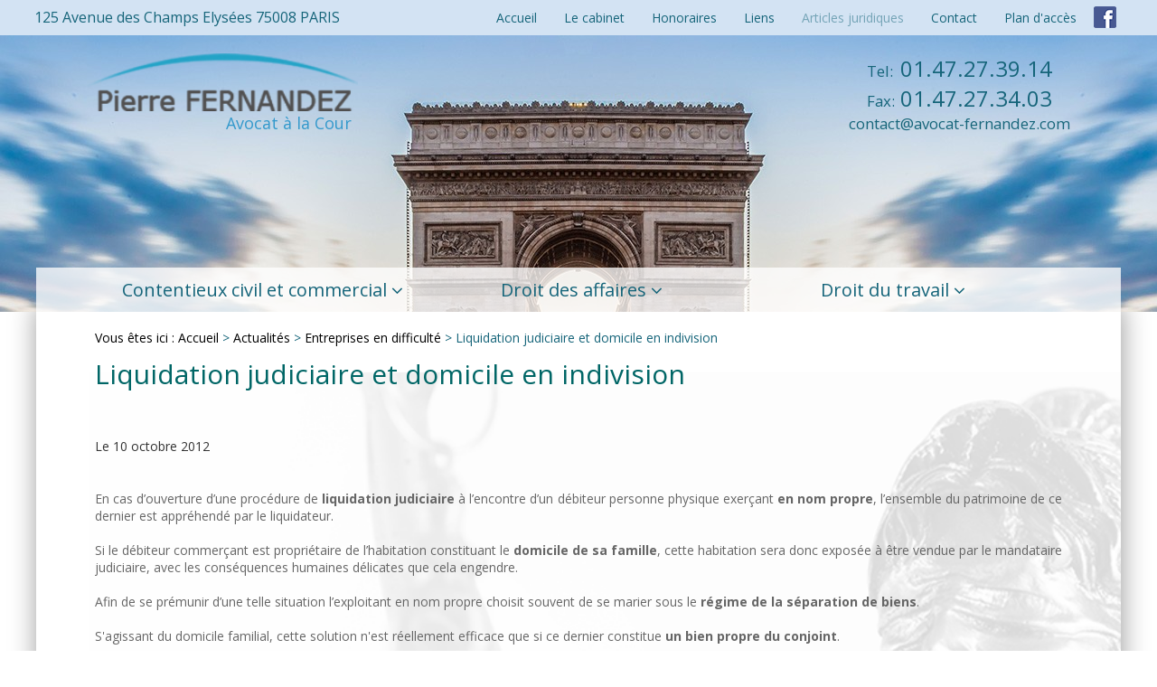

--- FILE ---
content_type: text/html; charset=UTF-8
request_url: https://www.avocat-fernandez.com/liquidation-judiciaire-et-domicile-en-indivision_ad56.html
body_size: 5690
content:
<!DOCTYPE html>
<html>
	<head>
		<meta charset="UTF-8"/>
		<title>Liquidation judiciaire et domicile en indivision</title>
<meta name="keywords" content="avocat contentieux, avocat droit du travail paris, avocat paris 6, avocat droit commercial paris" />
<meta name="description" content="En cas d’ouverture d’une procédure de liquidation judiciaire à l’encontre d’un débiteur personne physique exerçant en nom propre, l’ensemble du patrimoine de ce dernier est appréhendé" />
<meta property="og:title" content="Liquidation judiciaire et domicile en indivision" />
<meta property="og:type" content="article" />
<meta property="og:url" content="https://www.avocat-fernandez.com/liquidation-judiciaire-et-domicile-en-indivision_ad56.html" />
<meta property="og:site_name" content="avocat-fernandez.com" />
<meta property="og:description" content="En cas d’ouverture d’une procédure de liquidation judiciaire à l’encontre d’un débiteur personne physique exerçant en nom propre, l’ensemble du patrimoine de ce dernier est appréhendé" />
<link rel="canonical" href="https://www.avocat-fernandez.com/liquidation-judiciaire-et-domicile-en-indivision_ad56.html">
		<style type="text/css">
		body,td,th {
	font-family: "Open Sans", sans-serif;
}
        </style>
			<meta name="viewport" content="initial-scale=1.0, minimum-scale=1.0, maximum-scale=1.0, width=device-width, user-scalable=no">
<meta name="google-site-verification" content="_rCXDL24_tsoIlchoqB65V8W_6kg-HNDIL35IKCh7JY" />
<link href="favicon.ico" rel="shortcut icon" type="image/x-icon" /> 
<link rel="stylesheet" href="/ressources/css/thickbox.css" />
<link rel="stylesheet" href="/ressources/20121001/css/fancybox/jquery.fancybox.css" media="screen" />
<link rel="stylesheet" href="css/style.css" media="screen" />
<link rel="stylesheet" href="/ressources/v2.0.3/css/styleiecheck.css" media="screen" />
<script src="/ressources/20121001/js/jquery.min.js"></script>
<link href="/ressources/css/navigateurObsolete.css" rel="preload stylesheet" type="text/css" as="style"/>
<link rel="alternate" type="application/rss+xml" title="Actualités de avocat-fernandez.com" href="/rss.xml"/><script rel="preload" type="text/javascript" src="/ressources/js/jquery.js" as="script"></script>
<script rel="preload" type="text/javascript" src="/ressources/js/tarteaucitron/tarteaucitron.js" as="script"></script>
<script rel="preload" type="text/javascript" src="/ressources/js/tarteaucitron/tarteaucitron_init.js" as="script"></script>
<script rel="preload" type="text/javascript" src="/ressources/js/navigateurObsolete.js" as="script"></script>
<script rel="preload" type="text/javascript" src="/ressources/js/newsletter.js" as="script"></script>
<script type="text/javascript">
(tarteaucitron.job = tarteaucitron.job || []).push("twitter");
</script>
<script type="text/javascript">
(tarteaucitron.job = tarteaucitron.job || []).push("googlemapssearch");
</script>
<script type="text/javascript">
(tarteaucitron.job = tarteaucitron.job || []).push("facebook");
</script>
<script type="text/javascript">
(tarteaucitron.job = tarteaucitron.job || []).push("youtube");
</script>
<script type="text/javascript">
(tarteaucitron.job = tarteaucitron.job || []).push("gcmadstorage");
</script>
<script type="text/javascript">
(tarteaucitron.job = tarteaucitron.job || []).push("gcmanalyticsstorage");
</script>
<script type="text/javascript">
(tarteaucitron.job = tarteaucitron.job || []).push("gcmpersonalization");
</script>
<script type="text/javascript">
(tarteaucitron.job = tarteaucitron.job || []).push("gcmadsuserdata");
</script>
	<link rel="stylesheet" type="text/css" href="css/css_actualites.css" media="screen" />
<link href="https://fonts.googleapis.com/css?family=Open+Sans:300,300i,400,400i,600,600i,700,700i,800,800i" rel="stylesheet">
<!--[if lt IE 9]>
	<script src="https://oss.maxcdn.com/libs/html5shiv/3.7.0/html5shiv.js"></script>
	<script src="/ressources/rwd.v1.1/js/respond.min.js"></script>
	<link rel="stylesheet" href="css/style_ie.css" media="screen" />
<![endif]-->
<!-- Global site tag (gtag.js) - Google Analytics -->
<script async src="https://www.googletagmanager.com/gtag/js?id=UA-115468629-1"></script>
<script>
  window.dataLayer = window.dataLayer || [];
  function gtag(){dataLayer.push(arguments);}
  gtag('js', new Date());

  gtag('config', 'UA-115468629-1');
</script>
	<!-- InstanceBeginEditable name="head" --><!-- InstanceEndEditable -->
	</head>
	<body class="actu">
				<section id="container">
			<header>
	<span class='nav'>Menu</span>
    <div class="hdr-wrapper">
    	<div class="hdr-cntnt">
        		  
              <span class="adrese-hdr">
                     <a href="https://www.google.com/maps/place/125+Av.+des+Champs-%C3%89lys%C3%A9es,+75008+Paris,+France/@48.872463,2.297893,14z/data=!4m5!3m4!1s0x47e66febd40efddb:0xe33fa9fdb7a62dfa!8m2!3d48.8724632!4d2.2978935?hl=fr" class="adresse_footer" target="_blank">
			    125 Avenue des Champs Elysées  75008 PARIS 		   		 </a>
            </span>
             <div class="principale">
					<div class='top_bar'><ul><li class="firstLi"><a href="/">Accueil</a></li><li class="firstLi"><a href="avocat-paris-8.php">Le cabinet</a></li><li class="firstLi"><a href="honoraires-avocat-paris.php">Honoraires</a></li><li class="firstLi"><a href="liens.php">Liens</a></li><li class="firstLi"><a class="selected" href="actualites_al.html">Articles juridiques</a></li><li class="firstLi none"><a href="politique-de-confidentialite.php">Politique de confidentialité</a></li><li class="firstLi"><a href="contact.php">Contact</a></li><li class="firstLi"><a href="plan.php">Plan d'accès</a></li></ul></div>        	</div>
            <div class="icone-wrapper">
                 		
                         <a href="https://www.facebook.com/pg/Maître-Pierre-Fernandez-341078373102570" class="icone-link" target="_blank">
							<img src="gifs/icone-fcbk.png" alt="">
           				 </a>
                        
                 </div>
        </div>
    </div>
	<section>
		     
		<a href="/" class="logo">
			<img src="gifs/logo.png" alt="" />
			<span class="baseline">Avocat à la Cour</span>
		</a>
		<div class="contact_header">
						<a data-phone="tel:+33147273914" href="#" class="tel"><span style="font-size: .7em;">Tel: &nbsp;</span>01.47.27.39.14</a>
						
			<br />
			
			<a href="#" class="tel"><span style="font-size: .7em;">Fax:</span> 01.47.27.34.03</a>
			
			<br />
			
			<a href="mailto:contact@avocat-fernandez.com" class="tel" style="font-size: 1.2em;">contact@avocat-fernandez.com</a>
			
			
					</div>
    
	</section>
  <div class="bg-header"></div>       <div class="principale-mobile">
			<nav class="menu"><ul><li class="firstLi sous_menu"><a href="droit-commercial-paris.php">Contentieux civil et commercial</a><ul class="dropdown"><li class="sousLi"><a href="recouvrement-creances-paris.php">Recouvrement de créances</a></li><li class="sousLi"><a href="droit-contrats.php">Droit des contrats</a></li><li class="sousLi"><a href="concurrence-deloyale.php">Concurrence déloyale</a></li></ul><li class="firstLi sous_menu"><a href="droit-entreprises.php">Droit des affaires</a><ul class="dropdown"><li class="sousLi"><a href="droit-societes.php">Droit des sociétés</a></li><li class="sousLi"><a href="contrats-commerciaux.php">Contrats commerciaux</a></li><li class="sousLi"><a href="entreprises-difficulte.php">Entreprises en difficulté</a></li></ul><li class="firstLi sous_menu"><a href="droit-travail-paris.php">Droit du travail</a><ul class="dropdown"><li class="sousLi"><a href="avocat-licenciement-paris.php">Licenciement</a></li><li class="sousLi"><a href="avocat-resiliation-paris.php">Résiliation et prise d'acte</a></li><li class="sousLi"><a href="rupture-conventionnelle-paris.php">Rupture conventionnelle</a></li></ul></ul></nav>		</div>
        <div class="sticky">
	<span class='nav'>Menu</span>
    <div class="hdr-wrapper">
    	<div class="hdr-cntnt">
        		  
              <span class="adrese-hdr">
                     <a href="https://www.google.com/maps/place/125+Av.+des+Champs-%C3%89lys%C3%A9es,+75008+Paris,+France/@48.872463,2.297893,14z/data=!4m5!3m4!1s0x47e66febd40efddb:0xe33fa9fdb7a62dfa!8m2!3d48.8724632!4d2.2978935?hl=fr" class="adresse_footer" target="_blank">
			    125 Avenue des Champs Elysées  75008 PARIS 		   		 </a>
            </span>
					<div class='top_bar'><ul><li class="firstLi"><a href="/">Accueil</a></li><li class="firstLi"><a href="avocat-paris-8.php">Le cabinet</a></li><li class="firstLi"><a href="honoraires-avocat-paris.php">Honoraires</a></li><li class="firstLi"><a href="liens.php">Liens</a></li><li class="firstLi"><a class="selected" href="actualites_al.html">Articles juridiques</a></li><li class="firstLi none"><a href="politique-de-confidentialite.php">Politique de confidentialité</a></li><li class="firstLi"><a href="contact.php">Contact</a></li><li class="firstLi"><a href="plan.php">Plan d'accès</a></li></ul></div>            <div class="icone-wrapper">
                 		
                         <a href="#" class="icone-link" target="_blank">
							<img src="gifs/icone-fcbk.png" alt="">
           				 </a>
                        
                 </div>
        </div>
    </div>
	<section>
		     
		<a href="/" class="logo">
			<img src="gifs/logo.png" alt="" />
			<span class="baseline">Avocat à la Cour</span>
		</a>
		<div class="contact_header">
						    <span style="font-size: 1.2em; color: #16657a;">Tel: </span> <a data-phone="tel:+33147273914" href="#" class="tel">01.47.27.39.14</a>
						
			<a href="#" class="tel"><span style="font-size: .7em;">Fax:</span> 01.47.27.34.03</a>
			
			<a href="mailto:contact@avocat-fernandez.com" class="tel" style="font-size: 1.2em;">contact@avocat-fernandez.com</a>
			
			
			
					</div>
    
	</section>
 
			<nav class="menu"><ul><li class="firstLi sous_menu"><a href="droit-commercial-paris.php">Contentieux civil et commercial</a><ul class="dropdown"><li class="sousLi"><a href="recouvrement-creances-paris.php">Recouvrement de créances</a></li><li class="sousLi"><a href="droit-contrats.php">Droit des contrats</a></li><li class="sousLi"><a href="concurrence-deloyale.php">Concurrence déloyale</a></li></ul><li class="firstLi sous_menu"><a href="droit-entreprises.php">Droit des affaires</a><ul class="dropdown"><li class="sousLi"><a href="droit-societes.php">Droit des sociétés</a></li><li class="sousLi"><a href="contrats-commerciaux.php">Contrats commerciaux</a></li><li class="sousLi"><a href="entreprises-difficulte.php">Entreprises en difficulté</a></li></ul><li class="firstLi sous_menu"><a href="droit-travail-paris.php">Droit du travail</a><ul class="dropdown"><li class="sousLi"><a href="avocat-licenciement-paris.php">Licenciement</a></li><li class="sousLi"><a href="avocat-resiliation-paris.php">Résiliation et prise d'acte</a></li><li class="sousLi"><a href="rupture-conventionnelle-paris.php">Rupture conventionnelle</a></li></ul></ul></nav></div>
</header>
			<section class="content">
				<div class="colonne_centre">
					
<div id="fil_ariane"><strong>Vous êtes ici :</strong> <a href="/">Accueil</a> &gt; <a href="actualites_al.html">Actualités</a> &gt; <a href="/entreprises-en-difficulte_al6.html">Entreprises en difficulté</a> &gt; Liquidation judiciaire et domicile en indivision</div>
    <h1>Liquidation judiciaire et domicile en indivision</h1>

<div id="container_actualite_listing">
    <div class="detail_actu">
                    <span class="date_actu">Le 10 octobre 2012</span>

            
                        <div class="actualitesDetailContenu"><div style="text-align: justify;"><br />En cas d&rsquo;ouverture d&rsquo;une proc&eacute;dure de <strong>liquidation judiciaire</strong> &agrave; l&rsquo;encontre d&rsquo;un d&eacute;biteur personne physique exer&ccedil;ant <strong>en nom propre</strong>, l&rsquo;ensemble du patrimoine de ce dernier est appr&eacute;hend&eacute; par le liquidateur.<br /><br />Si le d&eacute;biteur commer&ccedil;ant est propri&eacute;taire de l&rsquo;habitation constituant le <strong>domicile de sa famille</strong>, cette habitation sera donc expos&eacute;e &agrave; &ecirc;tre vendue par le mandataire judiciaire, avec les cons&eacute;quences humaines d&eacute;licates que cela engendre.<br /><br />Afin de se pr&eacute;munir d&rsquo;une telle situation l&rsquo;exploitant en nom propre choisit souvent de se marier sous le <strong>r&eacute;gime de la s&eacute;paration de biens</strong>.<br /><br />S'agissant du domicile familial, cette solution n'est r&eacute;ellement efficace que si ce dernier constitue <strong>un bien propre du conjoint</strong>.<br /><br />Si les &eacute;poux s&eacute;par&eacute;s de biens ach&egrave;tent leur domicile <strong>en indivision</strong>, leur situation est en revanche bien moins protectrice.<br /><br />En premier lieu, en cas de liquidation judiciaire de l&rsquo;&eacute;poux en nom propre, le liquidateur pourra engager une <strong>proc&eacute;dure de licitation-partage</strong> tendant &agrave; la vente aux ench&egrave;res du domicile du d&eacute;biteur afin de r&eacute;cup&eacute;rer la part de prix revenant &agrave; ce dernier <strong>en proportion de ses droits dans l&rsquo;indivision</strong>.<br /><br />Sauf &agrave; trouver un accord en proposant <strong>d'apurer le passif de la liquidation</strong>, le conjoint indivisaire ne peut pas s'opposer &agrave; cette action du liquidateur tendant &agrave; la vente du bien indivis en application de <strong>l'article 815 du Code civil</strong> selon lequel<em> "nul ne peut &ecirc;tre contraint &agrave; demeurer dans l'indivision et le partage peut &ecirc;tre toujours provoqu&eacute;."<br /></em><br />En second lieu, comme le rappelle un arr&ecirc;t de la Cour de cassation du <strong>26 septembre 2012 (Civ. 1&egrave;re n&deg;11-11246)</strong>, dans le cadre de la licitation-partage engag&eacute;e par le liquidateur, le conjoint du d&eacute;biteur liquid&eacute; ne peut pas non plus &laquo; sauver &raquo; le domicile familiale en en sollicitant <strong>l&rsquo;attribution pr&eacute;f&eacute;rentielle &agrave; son profit</strong>.<br /><br />L'attribution pr&eacute;f&eacute;rentielle est une <strong>modalit&eacute; de partage de l'indivision</strong> dans laquelle le bien indivis est attribu&eacute; &agrave; un indivisaire qui, en contrepartie, doit r&eacute;gler <strong>une soulte aux autres indivisaires</strong>, un peu comme s'il leur rachetait leurs parts dans l'indivision pour acqu&eacute;rir la pleine propri&eacute;t&eacute; du bien.<br /><br />A d&eacute;faut d'&ecirc;tre pr&eacute;vue dans l'acte d'acquisition liant les indivisaires, ce m&eacute;canisme n'est possible que dans des hypoth&egrave;ses limit&eacute;es et pr&eacute;cises sp&eacute;cialement pr&eacute;vues par la loi.<br /><br />Or en mati&egrave;re matrimoniale, l'attribution pr&eacute;f&eacute;rentielle d'un bien indivis n'est pr&eacute;vue qu'en cas de d&eacute;c&egrave;s, <strong>au profit du conjoint survivant</strong> ou des h&eacute;ritiers, ou qu'en cas de divorce, <strong>au profit des &eacute;poux divorc&eacute;s</strong>.<br /><br />C'est donc logiquement que la Cour de cassation a rejet&eacute; la demande d'attribution pr&eacute;f&eacute;rentielle form&eacute;e par l'&eacute;pouse indivisaire suite &agrave; la proc&eacute;dure en licitation partage engag&eacute;e sur le domicile familial par le liquidateur judiciaire de son conjoint.<br /><br />Encore une fois, cette attribution ne peut b&eacute;n&eacute;ficier <strong>qu'au conjoint survivant ou au conjoint divorc&eacute;</strong>, deux hypoth&egrave;ses distinctes de celle du <strong>conjoint du d&eacute;biteur en liquidation judiciaire</strong>.<br /><br />Comme le rel&egrave;ve la Cour, la solution aurait &eacute;t&eacute; diff&eacute;rente si les indivisaires avaient pris la pr&eacute;caution d'ins&eacute;rer dans l'acte d'acquisition du domicile de la famille, <strong>une clause d'attribution pr&eacute;f&eacute;rentielle en cas de partage.<br /><br /></strong>En effet en pr&eacute;sence d'une telle clause, quelque soit la qualit&eacute; de l'indivisaire (conjoint divorc&eacute;, conjoint survivant, concubin), l'attribution pr&eacute;f&eacute;rentielle peut toujours &ecirc;tre sollicit&eacute;e. C'est la raison pour laquelle il est toujours recommand&eacute; de penser &agrave; la pr&eacute;voir dans tout acte d'acquisition en indivision.<br /><br /><br /><em>(Les informations contenues dans cet article, bien qu'elles soient de nature juridique, ne constituent ni un avis juridique, ni une consultation. Pour tout litige ou probl&eacute;matique en rapport avec le sujet trait&eacute; vous &ecirc;tes invit&eacute;s &agrave; prendre contact avec un avocat en droit des affaires)</em> </div></div>
            
                    <div class="actualitesDetailCategories">
                <p>Cette actualité est associée aux catégories suivantes :                                                        <a href="entreprises-en-difficulte_al6.html">Entreprises en difficulté</a>
                                                    </p>
            </div>
        
        <div class="actualitesDetailReseauxSociaux">
            <div style="float:right;">
                            <span class="tacTwitter"></span><a href="https://twitter.com/share" class="twitter-share-button" data-via="twitter_username" data-count="none" data-dnt="true"></a>
                        </div>

            <div style="float:right;">
                                    <div class="fb-like" data-layout="button" data-action="like" data-share="false"></div>
                            </div>
            <div class="clear_both"></div>
        </div>
    </div>

            <div id="listing_calendrier_2">
            <span id="titre_listing_calendrier">Autres actualités de la catégorie : Entreprises en difficulté</span>
            <ul>
                                    <li><span class="mois_listing">mars 2014</span>
                        <ul>
                                                    <li><a href="assouplissement-de-la-cotation-banque-de-france-du-dirigeant_ad63.html">Assouplissement de la cotation Banque de France du dirigeant</a></li>
                                                </ul>
                    </li>
                                    <li><span class="mois_listing">juillet 2013</span>
                        <ul>
                                                    <li><a href="responsabilite-de-la-banque-a-l-egard-de-son-client-en-liquidation-judiciaire-_ad61.html">Responsabilité de la banque à l'égard de son client en liquidation judiciaire.</a></li>
                                                </ul>
                    </li>
                                    <li><span class="mois_listing">février 2012</span>
                        <ul>
                                                    <li><a href="comblement-de-passif---nouvelle-cause-de-nullite-procedurale_ad48.html">Comblement de passif : nouvelle cause de nullité procédurale</a></li>
                                                </ul>
                    </li>
                                    <li><span class="mois_listing">octobre 2011</span>
                        <ul>
                                                    <li><a href="diminution-des-capitaux-propres-et-faute-de-gestion_ad33.html">Diminution des capitaux propres et faute de gestion</a></li>
                                                </ul>
                    </li>
                                    <li><span class="mois_listing">février 2011</span>
                        <ul>
                                                    <li><a href="le-comblement-de-passif-presente-un-caractere-indemnitaire_ad24.html">Le comblement de passif présente un caractère indemnitaire</a></li>
                                                </ul>
                    </li>
                            </ul>

            <a href="actualites_al.html" class="bouton" title="Voir toutes les actualités">Voir toutes les actualités</a>
        </div>
    </div>				</div>
								<div class="colonne_gauche">
	<div class="actu-ctn">
  		<section>
				          		        </section>
     </div>

	
</div>
				<div class="clear_both"></div>
                 
<footer>
	<section>
    	<a href="/" class="logo-ftr">
			<img src="gifs/logo-ftr.png" >
		</a>
        <span class="adress-phone">
        	<span class="tel-fax">
                <span class="tel-ftr"> 
                     Tel : <a data-phone="tel:+33147273914" href="#" class="tel">01.47.27.39.14</a>
                                </span> <span class="sep-ftr"> - </span>
                <span class="fax">Fax : 01.47.27.34.03</span>
                   
            </span>
             <a href="https://www.google.com/maps/place/125+Av.+des+Champs-%C3%89lys%C3%A9es,+75008+Paris,+France/@48.872463,2.297893,14z/data=!4m5!3m4!1s0x47e66febd40efddb:0xe33fa9fdb7a62dfa!8m2!3d48.8724632!4d2.2978935?hl=fr" class="adresse_footer" target="_blank">
                        125 Avenue des Champs Elysées  - 75008 PARIS                     </a>
                                
          </span>
        <div class="plan-ment">
       		 <a href="politique-de-confidentialite.php" class="politiqu">Politique de confidentialité</a><br>
		<a class="ML_box no_desktop" href="/ressources/ajax/mentions_legales_box.php" data-fancybox-type="iframe">Mentions légales</a>
		<div class="navigation no_mobile">Plan du site</div>
        </div>
	</section>
</footer>

			</section>
            <div class="clear_both"></div>
			 

<div id="navigation_frame">
	<div class="lien_footer">
		<a href="/" class="logo_footer"><img src="gifs/logo-ftr.png" ></a>
		<ul><li class="firstLi"><a href="/">Accueil</a></li><li class="firstLi"><a href="avocat-paris-8.php">Le cabinet</a></li><li class="firstLi"><a href="honoraires-avocat-paris.php">Honoraires</a></li><li class="firstLi"><a href="liens.php">Liens</a></li><li class="firstLi"><a class="selected" href="actualites_al.html">Articles juridiques</a></li><li class="firstLi none"><a href="politique-de-confidentialite.php">Politique de confidentialité</a></li><li class="firstLi"><a href="contact.php">Contact</a></li><li class="firstLi"><a href="plan.php">Plan d'accès</a></li></ul><ul><li class="firstLi"><a href="droit-commercial-paris.php">Contentieux civil et commercial</a></li><li class="sousLi"><a href="recouvrement-creances-paris.php">Recouvrement de créances</a></li><li class="sousLi"><a href="droit-contrats.php">Droit des contrats</a></li><li class="sousLi"><a href="concurrence-deloyale.php">Concurrence déloyale</a></li><li class="firstLi"><a href="droit-entreprises.php">Droit des affaires</a></li><li class="sousLi"><a href="droit-societes.php">Droit des sociétés</a></li><li class="sousLi"><a href="contrats-commerciaux.php">Contrats commerciaux</a></li><li class="sousLi"><a href="entreprises-difficulte.php">Entreprises en difficulté</a></li></ul><ul><li class="firstLi"><a href="droit-travail-paris.php">Droit du travail</a></li><li class="sousLi"><a href="avocat-licenciement-paris.php">Licenciement</a></li><li class="sousLi"><a href="avocat-resiliation-paris.php">Résiliation et prise d'acte</a></li><li class="sousLi"><a href="rupture-conventionnelle-paris.php">Rupture conventionnelle</a></li><li class="firstLi"><a class="ML_box" data-fancybox-type="iframe" href="/ressources/ajax/mentions_legales_box.php">Mentions légales</a></li><li class="firstLi"><a id="NL_box" data-fancybox-type="iframe" href="/ressources/ajax/newsletter_box.php">S'inscrire à la lettre d'information</a></li></ul>	</div>
	<div class="close"></div>
</div>
<div class="mask"></div>
<div class="black"></div>
<span class="top_site_mobile"></span>
		</section>
		<section id="IEcheck"></section>
		<script src="/ressources/rwd.v1.1/js/outils.js"></script>
<script src="/ressources/20121001/js/jquery.fancybox.js"></script>
<script src="/ressources/v2.0.3/js/jquery.bxslider.min.js"></script>
<script src="js/scripts.js"></script>
	</body>
</html>


--- FILE ---
content_type: text/css
request_url: https://www.avocat-fernandez.com/css/style.css
body_size: 10160
content:
/* AXECAKE */
.clearBoth {clear: both;}
.sc-content p.maClasse,.sc-content div.maClasse p {padding: 5px;color: white;background-color: black;}
.clearfix:after {content: ".";display: block;clear: both;visibility: hidden;line-height: 0;height: 0;}
html,body,div,span,applet,object,iframe,h1,h2,h3,h4,h5,h6,p,blockquote,pre,a,abbr,acronym,address,big,cite,code,del,dfn,em,img,ins,kbd,q,s,samp,small,strike,strong,tt,var,b,u,i,center,dl,dt,dd,ol,ul,li,fieldset,form,label,legend,table,caption,tbody,tfoot,thead,tr,th,td,article,aside,canvas,details,embed,figure,figcaption,footer,header,hgroup,menu,nav,output,ruby,section,summary,time,mark,audio,video {margin: 0;padding: 0;border: 0;font-size: 100%;vertical-align: baseline;}

@font-face {
	font-family: 'iconic';
	font-style: normal;
	font-weight: normal;
	src: url('../fonts/iconic.eot?3434319');
	src: url('../fonts/iconic.eot?3434319#iefix') format('embedded-opentype'), url('../fonts/iconic.woff?3434319') format('woff'), url('../fonts/iconic.ttf?3434319') format('truetype'), url('../fonts/iconic.svg?3434319#iconic') format('svg');
}

article,aside,details,figcaption,figure,footer,header,hgroup,menu,nav,section {display: block;}
ol,ul {list-style: none;}
blockquote,q {quotes: none;}
blockquote:before,blockquote:after,q:before,q:after {content: '';}
table {border-collapse: collapse;border-spacing: 0;}
a,.lienseo {text-decoration: none;}

input[type=submit],input[type=text],input[type=button],input[type=email],input[type=tel],textarea {
	-webkit-appearance: none;
	-moz-appearance: none;
	appearance: none;
	border-radius: 0;
}
#paquet_telecom_bandeau {
   position: relative;
	z-index:100;
}
#blocHorsLigne{
	position:relative;
	z-index:100;
	width:100%;
}

/* FIN RESET */

/* VIEWPORT CSS3 */
* {-webkit-text-size-adjust: none;}
@viewport {zoom: 1;}
-webkit-@viewport {zoom: 1;}
-ms-@viewport {zoom: 1;}
-moz-@viewport {zoom: 1;}
-o-@viewport {zoom: 1;}

.clear_both {
	display: block;
	clear: both;
}

.no_mobile {
	display: none;
}

.no_desktop {
	display: block;
}

.imgCenter img,
.imgRight img,
.imgLeft img {
	width: auto;
	height: auto;
	max-width: 100%;
}

.imgRight {
	position: relative;
	margin: 20px auto ;
	height: auto;
}

.imgLeft {
	position: relative;
	margin: 20px auto ;
	height: auto;
}

.imgCenter {
	margin: 0 auto 10px;
	position: relative;
	width: 40.425597%;
	max-width: 300px;
	height: auto;
}

body {
	position: relative;
	overflow-x: hidden;
	font-size: 14px;
	color: #666666;
	font-family: 'Open Sans', sans-serif;
}

body.fancy-box-body {
	background: #fff;
}

a {
	color: #5e5e5e;
	outline: none;
}

a:focus {
	outline: none;
}

img {
	max-width: 100%;
	height:auto;
}
span.sous-titre {
    font-family: 'Open Sans', sans-serif;
    font-weight: 400;
    color:  #006666;
    font-size: 18px;
    display:  block;
    margin-bottom: 30px;
    margin-top: 20px;
}
span.sous-titre-index {
    font-family: 'Open Sans', sans-serif;
    font-weight: 400;
    color:  #006666;
    font-size: 18px;
    display:  block;
    margin-bottom: 20px;
}
h1 {
	margin-bottom: 40px;
	font-size: 30px;
	font-family: 'Open Sans', sans-serif;
	color: #006666;
	font-weight: 400;
}

h2 {
	margin: 20px 0;
	font-size: 18px;
	font-family: 'Open Sans', sans-serif;
	font-weight:400;
	color: #006666;
}
.titre-relance {
	margin: 10px 0 25px;
	font-size: 20px;
	color: #001;
}
h3 {
	margin: 10px 0 5px;
	font-size: 1.23em;
	color: #555555;
}

#container {
	padding-top: 41px;
	max-width: 480px;
	min-width: 300px;
	overflow: hidden;
	position: relative;
	left: 0;
	-webkit-transition: all 0.3s ease-in-out;
	-moz-transition: all 0.3s ease-in-out;
	-ms-transition: all 0.3s ease-in-out;
	-o-transition: all 0.3s ease-in-out;
	transition: all 0.3s ease-in-out;
}

.sitePusher #container {
	left: 250px;
}

#paquet_telecom_bandeau {
	padding: 6px 50px 6px 0 !important;
}

/****************************************************************************** HEADER */

header {
	z-index: 10;
	position: relative;
	margin: auto;
}

header section {
	padding-top: 10px;
	padding-bottom: 11px;
	clear: both;
	text-align: center;
	position: relative;
	left:  0;
	right:  0;
	margin:  auto;
	/* top: 37px; */
	z-index: 4;
}
.hdr-wrapper {
    background: #d3e3f3;
    height: 39px;
    line-height: 38px;
}

.hdr-cntnt {
    max-width: 98%;
    width:  100%;
    margin:  auto;
    text-align:center;
}
span.adrese-hdr{
	display:inline-block;
	vertical-align:middle;

}
span.adrese-hdr .adresse_footer{
	font-family: 'Open Sans', sans-serif;
	color:#16657a;
	font-size:16px;
}
span.adrese-hdr .adresse_footer:hover{
	opacity:0.5;

}
.bg-header{
		background:url(../gifs/bg-header.jpg) top center no-repeat;
		height: 306px;
		background-size:cover;
		-moz-background-size:cover;
		-ms-background-size:cover;
		-o-background-size:cover;
		-webkit-background-size:cover;
		background-position-y: -50px;
	}
.logo {
	display: inline-block;
	position: relative;
	-webkit-transition: all 0.3s ease-in-out;
	-moz-transition: all 0.3s ease-in-out;
	-ms-transition: all 0.3s ease-in-out;
	-o-transition: all 0.3s ease-in-out;
	transition: all 0.3s ease-in-out;
	text-align:  right;
}

.logo:hover {
	opacity: 0.7;
}

.logo img {
	display: block;
	width: auto;
	height: auto;
	max-width: 100%;
	width: 300px;
}

.baseline {
	display: block;
	text-align: right;
	font-family: 'Open Sans', sans-serif;
	color: #3399cc;
	font-size: 18px;
	margin-top: 1px;
	font-weight: 500;
	position:  relative;
	right: 7px;
}
.icone-wrapper {
    display: inline-block;
    vertical-align:  middle;
    text-align:  center;
    margin-top: 4px;
    position:  absolute;
    right: 7px;
    top: -32px;
    z-index: 5;
    width: 25px;
    height:24px;
}
.icone-wrapper a:hover {
    opacity:0.8;
}


a.icone-link {
    display:  inline-block;
    vertical-align: top;
    width: 25px;
    height:24px;
}
/* CONTACT HEADER */

.contact_header {display:  block;}

.contact_header a {
	text-align: center;
}

.contact_header .tel {
	font-size: 1.38em;
	font-family: 'Open Sans', sans-serif;
	color:  #16657a;
	font-size: 24px;
}

.contact_header .tel span {
	font-size: 0.72em;
}

.nav {
	background: #000;
	display: block;
	padding: 5px 10px;
	text-align: left;
	font-size: 1.5em;
	color: #fff;
	position: fixed;
	top: 0;
	right: 0;
	left: 0;
	z-index: 5;
}

.nav:before {
	content: "\e079";
	font-family: "iconic";
	font-size: 1.538em;
	vertical-align: sub;
	margin-right: 10px;
}

.menu {
	display: block;
	z-index: 99;
	position: fixed;
	top: 0;
	left: -250px;
	width: 250px;
	height: 100%;
	overflow-y: scroll;
	text-align: left;
	background: #FAFAFA;
	-webkit-overflow-scrolling: touch;
	-webkit-transition: left 0.3s ease-in-out;
	-moz-transition: left 0.3s ease-in-out;
	-ms-transition: left 0.3s ease-in-out;
	-o-transition: left 0.3s ease-in-out;
	transition: left 0.3s ease-in-out;
}

.sitePusher .menu {
	left: 0;
}

.menu li {
	position: relative;
	border-bottom: 1px solid #EBEBEB;
}

.menu li.main span.derouler {
	position: absolute;
	top: 0;
	right: 0;
	padding: 0 18px;
	font: 30px/47px "iconic";
	color: #474747;
}

.menu li.main span.derouler:after {
	content: "\e038";
}

.menu li a {
	display: block;
	padding: 15px;
	font-size: 20px;
	color: #16657a;
	font-family: 'Open Sans', sans-serif;
}
.sticky {
	display: none;
}
@media screen and (max-width:809px) {
	.menu li.sous_menu > a {
		padding-right: 47px;
	}
}

.menu li a.selected,
.menu li a:active,
.menu li:hover > a {
	color: #fff;
	background: #2ec8f3;
}

.menu li:hover > span.derouler,
.menu li.selected > span.derouler {
	color: #fff;
}

.menu ul li ul {
	display: block;
	z-index: 2;
	position: fixed;
	top: 0;
	left: -252px;
	width: 252px;
	height: 100%;
	overflow-y: auto;
	background: #FAFAFA;
	-webkit-transition: all 600ms ease-in-out;
	-moz-transition: all 600ms ease-in-out;
	-ms-transition: all 600ms ease-in-out;
	-o-transition: all 600ms ease-in-out;
	transition: all 600ms ease-in-out;
	-webkit-overflow-scrolling: touch;
}

.menu ul li ul.pushed {
	z-index: 3;
	left: 0;
}

.menu.noOver {
	overflow: hidden;
}

.menu ul li ul li {
	width: 203px;
}

.menu ul li ul li.close_menu {
	position: fixed;
	top: 0;
	bottom: 0;
	left: -47px;
	width: 46px;
	height: 100%;
	border-left: 1px solid #EBEBEB;
	background: #FAFAFA;
	-webkit-transition: all 600ms ease-in-out;


	-moz-transition: all 600ms ease-in-out;
	-ms-transition: all 600ms ease-in-out;
	-o-transition: all 600ms ease-in-out;
	transition: all 600ms ease-in-out;
}

.menu ul li ul.pushed li.close_menu {
	z-index: 2;
	left: 203px;
}

.menu ul li ul li.close_menu:after {
	content: "\E037";
	position: absolute;
	top: 50%;
	left: 18px;
	margin-top: -10px;
	font: 25px "iconic";
	color: #474747;
}

/** MASK **/

.mask {
	display: block;
	z-index: -1;
	position: absolute;
	top: 0;
	right: 0;
	bottom: 0;
	left: 0;
	opacity: 0;
	background: rgba(46,46,46,0.7);
	-webkit-transition: opacity 0.3s ease-in-out;
	-moz-transition: opacity 0.3s ease-in-out;
	-ms-transition: opacity 0.3s ease-in-out;
	-o-transition: opacity 0.3s ease-in-out;
	transition: opacity 0.3s ease-in-out;
	filter: progid:DXImageTransform.Microsoft.Alpha(Opacity=0);
}

.sitePusher #container {
	position: fixed;
	width: 100%;
	overflow: visible;
}

.sitePusher .mask {

	z-index: 6000;
	opacity: 1 !important;
	filter: progid:DXImageTransform.Microsoft.Alpha(enabled=false);
}

.sitePusher .mask:after {
	content: "\E077";
	position: absolute;
	top: 10px;
	left: 10px;
	width: 40px;
	height: 40px;
	text-align: center;
	font-family: "iconic";
	font-size: 40px;
	line-height: 40px;
	color: #fff;
}

/* TOP BAR */

.top_bar {
	display: block;
	position: relative;
	width: auto;
	margin: 0 auto;
}

.top_bar ul {
	display: none;
	text-align: right;
}
li.firstLi.none,.menu li.none {
    display: none;
}
.top_bar li {
	display: inline-block;
	vertical-align: middle;
	position: relative;
}

.top_bar li a {
	display: block;
	-webkit-box-sizing: border-box;
	-moz-box-sizing: border-box;
	box-sizing: border-box;
	width: auto;
	height: auto;
	padding: 0px 15px;
	font-size: 14px;
	color: #16657a;
	font-family: 'Open Sans', sans-serif;
}

.top_bar li a:hover,
.top_bar li a.selected {
	opacity:0.5;
}

.top_bar li.sous_menu > a:after {
	margin-left: 5px;
	content: '\e040';
	font-family: 'iconic';
	display: inline-block;
}

.top_bar li:hover ul {
	display: block;
}

.top_bar li ul {
	display: none;
	text-align: left;
	position: absolute;
	left: 0;
	top: 100%;
	width: 100%;
	background: #DADADA;
}

.top_bar li ul li {
	display: block;
}

.top_bar li ul li a {
	padding: 5px;
}

.top_bar li span.derouler {
	display: none;
}

/* BX SLIDER */

.slider {
	margin-top: 15px;
	height: 150px;
	overflow: hidden;
}

.slider .bx-wrapper {
	display: block;
	z-index: 2;
	clear: both;
	position: relative;
	margin: 0 auto;
	padding: 0;
}

.index-page .slider,
.slider .bx-wrapper,
.slider .bx-viewport,
.slider .bxslider,
.slider .bxslider li {
	width: 100%!important;
	height: 200px;
}

.slider .bxslider li {
	background-position: center;
	background-repeat: no-repeat;
	-webkit-background-size: cover;
	background-size: cover;
}

.slider .bxslider li.slide01 {
	background-image: url(../gifs/slide01_small.jpg);
}

.slider .bxslider li.slide02 {
	background-image: url(../gifs/slide02_small.jpg);
}

.slider .bxslider li.slide03 {
	background-image: url(../gifs/slide03_small.jpg);
}

.slider .bx-viewport {
	z-index: 1;
}

.slider .bx-controls .bx-pager {
	z-index: 2;
	position: absolute;
	right: 0;
	bottom: 20px;
	left: 0;
	margin: 0 auto;
	max-width: 200px;
	text-align: center;
}

.slider .bx-controls .bx-pager-item {
	display: inline-block;
	margin: 0 5px;
	vertical-align: middle;
}

.slider .bx-controls .bx-pager-item a {
	display: block;

	width: 12px;
	height: 12px;
	-webkit-border-radius: 50%;
	-moz-border-radius: 50%;
	border-radius: 50%;
	overflow: hidden;
	text-indent: -9999px;
	background: #fff;
	-webkit-transition: all 0.3s ease-in-out;
	-moz-transition: all 0.3s ease-in-out;
	-ms-transition: all 0.3s ease-in-out;
	-o-transition: all 0.3s ease-in-out;
	transition: all 0.3s ease-in-out;
	cursor: pointer;
}

.slider .bx-controls .bx-pager-item a.active,
.slider .bx-controls .bx-pager-item a:hover {
	background: #E94E18;
}

.slider .bx-controls .bx-controls-direction {
	display: none;
}

.slider .bx-controls .bx-controls-direction a {
	z-index: 2;
	position: absolute;
	top: 50%;
	-webkit-box-sizing: border-box;
	-moz-box-sizing: border-box;
	box-sizing: border-box;
	width: 60px;
	margin-top: -40px;
	color: #fff;
	-webkit-transition: all 0.3s ease-in-out;
	-moz-transition: all 0.3s ease-in-out;
	-ms-transition: all 0.3s ease-in-out;
	-o-transition: all 0.3s ease-in-out;
	transition: all 0.3s ease-in-out;
}

.slider .bx-controls .bx-controls-direction a.bx-prev {
	left: 30px;
	padding-left: 30px;
	text-align: left;
}

.slider .bx-controls .bx-controls-direction a.bx-next {
	right: 30px;
	padding-right: 30px;
	text-align: right;
}

.slider .bx-controls .bx-controls-direction a.bx-prev:hover {
	padding-left: 0;
}

.slider .bx-controls .bx-controls-direction a.bx-next:hover {
	padding-right: 0;
}

.slider .bx-controls .bx-controls-direction a:after {
	display: block;
	font-family: iconic;
	font-size: 6.154em;
}

.slider .bx-controls .bx-controls-direction a.bx-prev:after {
	content: '\E037';
}

.slider .bx-controls .bx-controls-direction a.bx-next:after {
	content: '\E038';
}

/****************************************************************************** CONTENT */

.content {
	position: relative;
	-webkit-box-sizing: border-box;
	-moz-box-sizing: border-box;
	box-sizing: border-box;
	padding-top: 60px;
	/* padding-bottom: 40px; */
	margin-bottom: 0;
}

/******************************** COLONNE CENTRE */

.colonne_centre {
	position: relative;
	padding: 0 10px 40px;
}

.colonne_centre p {
	margin-bottom: 10px;
	letter-spacing: normal;
}

.colonne_centre ul {
	display: block;
	margin: 10px 0 10px 30px;
}

.colonne_centre ul li {
	margin: 5px 0;
	list-style-image: url(../gifs/puce.jpg);
}

.colonne_centre a {
	color: #2ec8f3;
	font-weight: 300;
}

.colonne_centre a:hover {
	color: #000;
}

.videoWrapper {
	position: relative;
	height: 0;
	padding-top: 25px;
	padding-bottom: 56.25%;
}

.videoWrapper iframe {
	position: absolute;
	top: 0;
	left: 0;
	width: 100%;
	height: 100%;
}

/* ENCART */

/* ENCART */

.encarts {
    display: block;
    padding: 80px 0 45px 0;
    text-align: center;
    background:url(../gifs/back-encart.jpg) top center no-repeat;
    background-size:cover;
    -moz-background-size:cover;
    -ms-background-size:cover;
    -o-background-size:cover;
    -webkit-background-size:cover;
    min-height: 350px;
    -webkit-box-sizing: border-box;
    -moz-box-sizing: border-box;
    box-sizing: border-box;
}

.encarts section{
		position: relative;
		width:100%;
}

.encarts a {
		  background:url("../gifs/encart1.jpg") no-repeat;
		  border-radius: 50%;
		  display: block;
		  color: #fff;
		  z-index: 1;
		  position: relative;
		  width: 197px;
		  height: 197px;
		  margin: 0 auto 30px;
		  background-size:cover;
		  -moz-background-size:cover;
		  -ms-background-size:cover;
		  -o-background-size:cover;
		  -webkit-background-size:cover;
}
.encarts a:hover {
	transform: scale(1.5);
}
.encarts a + a {
		  background-image:  url("../gifs/encart2.jpg");
		  -moz-background-size:cover;
		  -ms-background-size:cover;
		  -o-background-size:cover;
		  -webkit-background-size:cover;
		  /* margin-top: 2%; */
}
.encarts a + a + a {
	 background-image:  url("../gifs/encart3.jpg");
	background-size:cover;
	-moz-background-size:cover;
	-ms-background-size:cover;
	-o-background-size:cover;
	-webkit-background-size:cover;

}
.encarts a + a + a {
	/* margin-right: 0 !important; */
}
.encarts a span.title-encart {
		position: absolute;
		font-size: 15px;
		top: 80px;
		line-height: 20px;
		left: 0;
		right: 0;
		text-align: center;
		color: #fff;
		text-shadow: 4px 4px 1px rgba(150, 150, 150, 0.41);
		font-family: 'Open Sans', sans-serif;
		display: inline-block;
		padding: 0;
		-webkit-box-sizing: border-box;
		-moz-box-sizing: border-box;
		font-weight: 700;
		box-sizing: border-box;
		font-size: 18px;
}

.encarts a:hover span.title-encart {
	top:35px;
	transform: none;
	font-size: 11px;
	line-height: 15px;
}
.encarts a:hover span.text-encart{
	transform: none;
	font-size: 8px;
	display:block;
}
.encarts a span.text-encart{
	font-size:  12px;
	position:  absolute;
	left:  0;
	right:  0;
	top: 76px;
	display:  none;
	max-width: 129px;
	width: 100%;
	margin:  auto;
	line-height: 18px;
}
.encarts a span.savoir-plus-encart {
    font-size:  15px;
    color:  #fff;
    border: 1px solid #fff;
    border-radius: 5px;
    padding: 2px 10px;
    font-size:8px;
    position:absolute;
    top:150px;
    left:0;
    right:0;
    margin:auto;
    max-width:60px;
    width:100%;
    display:none;
}
.encarts a:hover span.savoir-plus-encart {
	display:inline-block;
}
.encarts a:after {
		  bottom: 0;
		  top: 0;
		  content: "";
		  height: 100%;
		  left: 0;
		  position: absolute;
		  right: 0;
		  z-index: -1;
		  overflow: hidden;
		 
		  border-radius: 50%;
		  -moz-border-radius:  50%;
		  -webkit-border-radius:  50%;
		  background: rgba(0, 0, 0, 0.18);
}
.encarts a:hover:after {
	background: rgba(22, 101, 122, 0.5);
}


/* FIL ARIANE */

#fil_ariane {
	margin-bottom: 10px;
	font-family: 'Open Sans', sans-serif;
	color: #16657a;
	font-size: 14px;
}

#fil_ariane div {
	display: inline;
}

#fil_ariane strong {
	color: #000;
	font-weight: 400;
}

#fil_ariane a {
	color: #000;
	font-weight: 400;
}

#fil_ariane a:hover {
	opacity:0.8;
}
p.bouton.bouton_rappel {
    margin-top: 10px;
    text-align: center !important;
}
p.bouton.bouton_rappel a {
	max-width: 300px;
	display: inline-block;
	width:100%;
	-webkit-box-sizing: border-box;
	-moz-box-sizing: border-box;
	box-sizing: border-box;
	font-size:14px;
	background:#2ec8f3;
	padding: 4px 22px;
	border-radius: 151px 151px 151px 151px;
	-moz-border-radius: 151px 151px 151px 151px;
	-webkit-border-radius: 151px 151px 151px 151px;
}
p.bouton.bouton_rappel a:hover {
	background:#000;
}
p.bouton {
	text-align: center;
	margin-top: 65px;
}

.bouton a {
	display: inline-block;
	font-size:18px;
	background:#2ec8f3;
	padding: 4px 32px;
	border-radius: 10px;
	max-width:  300px;
	width: 100%;
	-moz-border-radius: 10px;
	-webkit-border-radius: 10px;
	font-weight: 300;
	color:#fff;
	font-family: 'Open Sans', sans-serif;
	-webkit-box-sizing: border-box;
	-moz-box-sizing: border-box;
	box-sizing: border-box;
}

.bouton a:hover {
	color: #fff;
	background: #000;
}

p.bouton2 {
	text-align: right;
	margin-top: 20px;
}

.bouton2 a {
	display: inline-block;
	color: #fff;
	 background:#666666;
   padding: 4px 22px;
   font-size:14px;
   border-radius: 151px 151px 151px 151px;
   -moz-border-radius: 151px 151px 151px 151px;
   -webkit-border-radius: 151px 151px 151px 151px;
}

.bouton2 a:hover {
	color: #fff;
	background: #2ec8f3;
}

/* COLONNE GAUCHE */

.colonne_gauche {
	padding: 0;
}

/* ENCART ACTU */

/* ENCART ACTU */
.actu-ctn {
    display:  block;
    overflow:  hidden;
    /* padding-top: 40px; */
    position:  relative;
    background: #16657a;
}
.actu-ctn section{
	max-width: 96%;
	width:100%;
	margin:auto;
	text-align:  center;
	padding: 20px 0 0;
}
.scroll-page .encart_actu,.inner-page .encart_actu {
	display:none;
}
.encart_actu {
	-webkit-box-sizing: border-box;
	-moz-box-sizing: border-box;
	box-sizing: border-box;
	padding: 20px;
	text-align:  left;
	/*max-width: 450px;*/
	display:  inline-block;
	width: 100%;
	font-weight: 300;
	margin-bottom: 20px;
	line-height: 24px;

	color: #fff;
	font-size: 14px;
	-webkit-box-sizing: border-box;
	-moz-box-sizing: border-box;
	box-sizing: border-box;
	border-radius: 41px;
}

.encart_actu div.titre_actu {
	margin-bottom: 10px;

	font-size: 30px;
	color: #2ec8f3;
	font-weight: 300;
	/* text-transform:  uppercase; */
}
.encart_actu li a.lien_encart_actu {
	color:#fff;

	font-size: 18px;
	font-weight: 500;
	display:  block;
	margin-bottom: 12px;
	margin-top: 20px;
}
.encart_actu li a {
	color: #000;
}

.encart_actu li a:hover {
	opacity:0.5;
}
.actu .ctn-wrapper {
	border:none;
	text-align:  center;
}
.inner-page .ctn-wrapper {
	border-top:none;

}
.scroll-page .ctn-wrapper {
	border-top:none;
}
.ctn-wrapper {
    display: block;
    max-width: 453px;
    width: 100%;
    -webkit-box-sizing: border-box;
    -moz-box-sizing: border-box;
    box-sizing: border-box;
    min-height: 187px;
    padding: 20px 10px;
    text-align: left;
    margin:  auto;
    border-top: 1px solid #fff;
}
.actu span.title-ctn-contact {
	    font-size: 31px;
	    text-align: center;
}
span.title-ctn-contact {
    font-family: 'Open Sans', sans-serif;
    font-weight: 400;
    color: #2ec8f3;
    font-size: 36px;
    display:  block;
    text-align:  left;
}
.ctn-wrapper p{
    color:  #fff;
    font-size: 24px;
    display:  block;
    margin-top: 28px;
    margin-bottom: 40px;
    /* text-align:  left; */
}

.ctn-wrapper a {
   display: inline-block;
   font-size:18px;
   background:#2ec8f3;
   padding: 4px 32px;
   float:  inherit;
   border-radius: 10px;
   -moz-border-radius: 10px;
   -webkit-border-radius: 10px;
   font-weight: 300;
   color:#fff;
   font-family: 'Open Sans', sans-serif;
}
.ctn-wrapper a:hover {
	background:#000;
}

/* RELANCE */

/* RELANCE */

#relance {
    display: block;
    margin-top: 49px;
    text-align:  center;
    margin-bottom: 39px;
    padding-bottom: 0;
}
 #relance ul{
    list-style: none !important;
    text-align: left;
    margin: 0;
}
#relance ul li {
    display: block;
    margin: 0 0 10px 0;
    text-align: center;
}
#relance ul li a {
    text-align: left;
    line-height: 21px;
    padding: 0 0;
    display: inline-block;
    color:#000000;
    font-weight: 300;
    font-size:14px;
	font-family: 'Open Sans', sans-serif;
}
#relance ul li a:after {
    content:"";
    width: 8px;
    height: 8px;
    display:inline-block;
    vertical-align:middle;
    margin-left: 9px;
}
#relance ul li:hover a {
    opacity:0.5;
}



/* pagination actu + BDD */

.paginationControl {
	letter-spacing: normal;
	text-align: right;
}

.paginationControl a,
.paginationControl span {
	display: inline-block!important;
	padding: 3px 8px;
	color: #fff;
	background: #2ec8f3;
	margin-top: 7px;
}

.paginationControl a:hover, .paginationControl span.selected {
	color: #fff;
	background: #666666;
}

.paginationControl span.disabled {
	color: #8F8F8F;
	background: #ccc;
}

.block_contact {
	display: box;
	display: -o-box;
	display: -moz-box;
	display: -webkit-box;
	display: flexbox;
	display: -o-flexbox;
	display: -moz-flexbox;
	display: -webkit-flexbox;
	display: flex;
	display: -o-flex;
	display: -moz-flex;
	display: -webkit-flex;
	flex-direction: column;
	-webkit-box-orient: vertical;
	-moz-box-orient: vertical;
	-webkit-flex-direction: column;
	-ms-flex-direction: column;
}

.info_contact {
	order: 2;
	-webkit-box-sizing: border-box;
	-moz-box-sizing: border-box;


	box-sizing: border-box;
	margin: 20px 0;
	padding: 15px 10px;
	border: 1px solid #dddddd;
	letter-spacing: -0.25em;
	box-ordinal-group: 2;
	-o-box-ordinal-group: 2;
	-moz-box-ordinal-group: 2;
	-webkit-box-ordinal-group: 2;
	flex-order: 2;
	-o-flex-order: 2;
	-moz-flex-order: 2;
	-webkit-flex-order: 2;
	-o-order: 2;
	-moz-order: 2;
	-webkit-order: 2;
}

.block_contact .info_contact > div > div:before {
	display: inline-block;
	float: left;
	width: 30px;
	margin-right: 0;
	font-family: iconic;
	font-size: 1.4em;
	vertical-align: middle;
	text-align: center;
}

.block_contact .info_contact > div > div.info_mail:before {
	content: '\E004';
}

.block_contact .info_contact > div > div.info_tel:before {
	content: '\E021';
}



.block_contact .info_contact > div > div.info_adresse:before {
	content: '\E005';
}

.block_contact .info_contact > div > div.info_horaire:before {
	content: '\E073';
}


.block_contact .info_contact > div > div.info_rdv:before {
	content: '\E061';
}

.block_contact .info_contact > div > div.info_bus:before {
	content: '\E074';
}

.block_contact .info_contact > div > div.info_metro:before {
	content: '\E075';
}

.block_contact .info_contact > div > div.info_parking:before {
	content: '\E076';
}

.block_contact .info_contact > div > div p {
	display: block;
	overflow: hidden;
	vertical-align: middle;
}

.info_contact h2,
.formulaire_contact h2,
.carte h2 {
	margin-top: 0;
	margin-bottom: 20px;
	text-transform: uppercase;
	font-size: 1.23em;
}

.formulaire_contact .form_left h2 {

	margin-top: 20px;
	padding-top: 5px;
	border-top: 1px solid #ddd;
}

.info_contact p {
	margin: 0;
}

.info_contact > div {
	clear: both;
	position: relative;
	-webkit-box-sizing: border-box;
	-moz-box-sizing: border-box;
	box-sizing: border-box;
	letter-spacing: normal;
}

.info_contact div + div {
	margin-top: 10px;
	padding-top: 10px;
}

.info_contact div div + div {
	margin: 15px 0 0 0;
	padding-top: 0;
}

.info_contact p em,
.info_contact div a.btn_contact {
	display: block;
	margin-top: 5px;
	font-style: italic;
}

.info_tel p.telephones a {
	color: #5e5e5e;
	cursor: default;
}

.info_tel p.telephones a:hover {
	color: #5e5e5e;
}

/* Formulaire */

.formulaire_contact {
	order: 1;
	-webkit-box-sizing: border-box;
	-moz-box-sizing: border-box;
	box-sizing: border-box;
	padding: 10px;
	border: 1px solid #dddddd;
	letter-spacing: -0.25em;
	background: #f5f5f5;
	box-ordinal-group: 1;
	-o-box-ordinal-group: 1;
	-moz-box-ordinal-group: 1;
	-webkit-box-ordinal-group: 1;
	flex-order: 1;
	-o-flex-order: 1;
	-moz-flex-order: 1;
	-webkit-flex-order: 1;
	-o-order: 1;
	-moz-order: 1;


	-webkit-order: 1;
}

.formulaire_contact .form_left,
.formulaire_contact .form_right,
.formulaire_contact h2,
.carte h2 {
	letter-spacing: normal;
}

.formulaire_contact .form_left {
	clear: both !important;
}

/* styliser la couleur des placeholders dans les inputs */

:placeholder-shown {
	color: #999;
}
::-webkit-input-placeholder {
	color: #999;
}
::-moz-placeholder {
	color: #999;
}
:-ms-input-placeholder {
	color: #999;
}

.cp_ville:after {
	content: ".";
	display: block;
	clear: both;
	visibility: hidden;
	line-height: 0;
	height: 0;
}

.cp_ville p {
	float: left;
	width: 33%;
	clear: none !important;
}

.cp_ville p + p {
	float: right;
	width: 62.958%;
}

/********************************************************** FOOTER ***/

footer {
	-webkit-box-sizing: border-box;
	-moz-box-sizing: border-box;
	box-sizing: border-box;
	padding: 15px 6px;
	text-align:  center;
}
a.logo-ftr {
	display: block;
	vertical-align: middle;
	position: relative;
	margin: 0 auto 26px;
	text-align: center;
}
span.adress-phone {
    display:  inline-block;
    margin-bottom: 10px;
}

span.tel-fax {
    color:  #16657a;
    font-size: 18px;
}
span.tel-ftr {
    font-family: 'Open Sans', sans-serif;
    color:  #16657a;
    font-size: 18px;
}
span.tel-ftr a{
	 color:  #16657a;

}
.logo-ftr img {
	vertical-align: middle;
	display: inline-block;
}
.logo-ftr img:hover {
	opacity: 0.5;
	-webkit-transition: all 0.4s ease-in-out;
	transition: all 0.4s ease-in-out;
	transform: scale(0.9);
}
footer .adresse_footer {
	display: block;
	text-align: center;
	font-family: 'Open Sans', sans-serif;
	color:  #16657a;
	font-size: 16px;
	margin-top: 10px;
}
footer .adresse_footer:hover {
	opacity:0.7;
}
.plan-ment {
    margin-top: 10px;
}
footer .ML_box,a.politiqu {
	/* margin-top: 10px; */
	font-size: 16px;
	color: #16657a;
	font-family: 'Open Sans', sans-serif;
}
footer .ML_box:hover, a.politiqu:hover{
	opacity:0.7;

}

/* top site btn */

.top_site_mobile:after {
	content: "\E030";
	display: block;
	padding: 6px;
}

.top_site_mobile {
	display: none;
	z-index: 20;
	position: fixed;
	right: 2%;
	bottom: 19%;
	padding: 3px 6px;
	font-family: "iconic";
	font-size: 1.38em;
	color: #fff;
	background: #000;
}

.rappel_telephonique,
#ami_box_frame,
#newsletter_iframe {
	padding: 0 10px;
}

.rappel_telephonique {
	padding-top: 10px;
	-webkit-box-sizing: border-box;
	-moz-box-sizing: border-box;
	box-sizing: border-box;
}

.rappel_telephonique h1,
#ami_box_frame h1,
#newsletter_iframe h1 {
	margin: 20px 0;
	padding: 0;
	text-align: center;
	font-weight: normal;
	font-size: 20px;
}

.rappel_telephonique .logo_rappel {
	width: 75%;
	margin: 0 auto;
	text-align: center;
}

.rappel_telephonique form {
	margin-right: 70px;
}

.rappel_telephonique form:after {
	content: url(../gifs/rappel.png);
	position: absolute;
	right: 11px;
	bottom: -15px;
	-webkit-transform: scale(0.6);
	-moz-transform: scale(0.6);
	-ms-transform: scale(0.6);
	-o-transform: scale(0.6);
	transform: scale(0.6);
	-webkit-transform-origin: 120% 7% 0;
	-moz-transform-origin: 120% 7% 0;
	transform-origin: 120% 7% 0;
	-ms-transform-origin: 120% 7% 0;
	-o-transform-origin: 120% 7% 0;
}

.logo_rappel img {
	max-width: 100%;
}

#ami_box_frame img {
	margin: 25px 0;
}

#newsletter_iframe form {
	text-align: right;
}

form.generateur p,
form.generateur div.divGenerateur,
form.generateur div.divGenerateurErreur {
	margin: 0 0 18px !important;
	padding: 0 !important;
	font-size: 1.000em !important;
	position: relative;
}

form.generateur p.erreur input,
form.generateur p.erreur textarea {
	border: 1px solid red;
}

form.generateur label,
form.formulaire label,
#newsletter_iframe div label {
	display: block;
	float: none !important;
	width: 100% !important;
	margin: 0 0 4px !important;
	padding: 0 !important;
	text-align: left !important;
	line-height: normal !important;
	color: #555555;
}

form.generateur .divGenerateur label.optional {
	display: none;
}

form.generateur .noFloatingLabel {
	color: #5e5e5e;
}

.formulaire_contact p label span {
	display: inline-block;
	color: red;
}

form.generateur textarea,
form.formulaire textarea {
	height: 120px!important;
	padding-top: 10px!important;
}

form .form_left textarea {
	height: 160px;
}

/* inscription newsletter bouton radio + checkbox */

.formulaire_contact input[type='checkbox'],
.formulaire_contact input[type='radio'] {
	width: auto !important;
	margin-right: 5px;
	vertical-align: middle;
}

.divGenerateur ul,
.divGenerateur li {
	margin: 0 !important;
	padding: 0 !important;
	list-style: none !important;
}

.divGenerateur label.optional {
	margin-bottom: 8px !important;
}

.divGenerateur li label {
	display: block;
	width: 100%;
}

/* bouton submit */

form.generateur .form_right input#field_3,
.rappel_telephonique form.generateur input#field_4 {
	max-width: 110px;
}

.divGenerateurRequired {
	margin-top: 5px;
	letter-spacing: normal;
}

/* input newsletter */

.news {
	margin: 20px auto;
	padding: 10px;
	max-width: 960px;
	text-align: center;
	background: #dddddd;
}

.news #form_newsletter input#submit_newsletter {
	display: none !important;
}

.news #form_newsletter input[type="text"] {
	width: 100%;
}

.news label {
	float: none !important;
	display: inline-block;
	vertical-align: middle;
}

.news #form_newsletter {
	display: inline-block;
	width: 65%;
	vertical-align: middle;
}

.news #mess_newsletter {
	display: block;

	margin-top: 7px;
	text-align: center;
	font-size: 0.92em;
}

.news #mess_newsletter:empty {
	margin-top: 0;
}

/* infobulle */

form.generateur p.erreur,
form.generateur div.divGenerateurErreur {
	border: none !important;
}

.divGenerateurErreur {
	display: block;
	clear: both;
}

form.generateur p.erreur label,
form.generateur div.divGenerateurErreur label {
	padding-bottom: 20px !important;
}

form.generateur p.erreur span.erreur,
form.generateur div.divGenerateurErreur span.erreur {
	background: none !important;
	color: #eb3434!important;



	display: block!important;
	font-family: arial;
	font-size: 0.846em;
	font-weight: normal!important;
	margin: 0!important;
	padding: 0!important;
	position: absolute;
	top: 20px;
}

div.valide,
div.erreur {
	position: relative;
	margin-bottom: 20px !important;
	padding: 15px !important;
	text-shadow: 1px 1px rgba(0,0,0,0.1);
	letter-spacing: normal;
	color: #fff !important;
}

div.valide {
	border: 1px solid #48b151;
	background: #55c65e !important;
}

div.erreur {
	border: 1px solid #d4323d;
	background: #f3515c !important;
}

div.valide:before {
	content: '\E017';
	display: inline-block;
	font-family: 'iconic';
	font-size: 1.538em;
	vertical-align: middle;
}

div.erreur:before {
	content: '\E806';
	display: inline-block;
	font-family: 'iconic';
	font-size: 1.538em;
	vertical-align: middle;
}

div.valide p,
div.erreur p {
	display: inline-block;
	margin: 0 0 0 15px !important;
	max-width: calc(100% - 40px);
	vertical-align: middle;
}

.validation {
	display: none;
}

/* message validation / erreur CONSEILLER A UN AMI */

.errors {
	text-align: right;
	color: red;
}

form.generateur .noFloatingLabel {
	white-space: normal !important;
	height: auto !important;
}

form.generateur p img.ui-datepicker-trigger {
	vertical-align: middle;
}

/***************************************************  Style pour TOUS les inputs text submit et button de tous les formulaires du site   ***********/
textarea.mce-textbox {width: 592px !important;height: 492px !important;-webkit-box-sizing: border-box;-moz-box-sizing: border-box;box-sizing: border-box;}
input[type=text],
input[type=tel],
input[type=email],
textarea:not(.mce-textbox) {
	display: inline-block;
	-webkit-box-sizing: border-box;
	-moz-box-sizing: border-box;
	box-sizing: border-box;
	width: 100%;
	height: 35px;
	padding: 0;
	border: 1px solid #ccc;
	text-indent: 10px;
	vertical-align: middle;
	background: #eee;
}
form.generateur .imiteLabel {
	margin-left:0 !important;
	padding: 0 5px 0 0;
}
textarea:not(.mce-textbox) {
	text-indent: 0;
	padding: 5px;
	font-size: 1.000em;
	resize: none;
}

input.calendrier, input.calendrierAvecMenu {
	width: 90%;
}
#ui-datepicker-div {
	letter-spacing: normal;
}

input[type=text]:hover,
textarea:not(.mce-textbox):hover {
	background: #fff;
}

input[type=submit],
input[type=button] {
	display: inline-block !important;
	height: 35px;
	margin: 0;
	padding: 0 10px;
	border: none;
	vertical-align: middle;
	color: #fff;
	background: #349cce;
	cursor: pointer;
}

input[type=text]:focus,
textarea:not(.mce-textbox):focus {
	padding: 0 10px;
	color: #555;
	background: #fff;
}

input[type=submit]:hover,
input[type=button]:hover {
	color: #fff;
	background: #2ec8f3;
}
span.required {
    color: #FF0000;
}
form.generateur p.submit {
	margin: 0!important;
	text-align: right!important;

}

/************************************************   Style  pour certain input / button *********************/

/* Display none sur le deuxieme submit de la popup newsletter */

#newsletter_iframe #form_newsletter + #js_submit {
	display: none!important;
}

#newsletter_iframe form {
	overflow: hidden;
	text-align: right;
}

@media screen and (min-width:400px) {
	.rappel_telephonique form {
		margin-right: 140px;
	}

	.rappel_telephonique form:after {
		-webkit-transform: scale(1);
		-moz-transform: scale(1);
		-ms-transform: scale(1);
		-o-transform: scale(1);
		transform: scale(1);
	}

	#newsletter_iframe #form_newsletter input[type="text"] {
		float: left !important;
		width: 73% !important;
	}

	#newsletter_iframe #form_newsletter input[type="submit"] {
		float: left !important;
		width: 25% !important;
		margin-bottom: 30px;
	}
}

@media screen and (min-width:480px) {
	#container {
		max-width: 1000px;
		min-width: 480px;
	}

	/****************************************************************************** HEADER */

	/* LOGO */

	

	/* CONTACT HEADER */

	
	.info_tel p.telephones a, .contact_header a.tel,span.tel-ftr a {
		cursor: default;
		-webkit-tap-highlight-color: rgba(255, 255, 255, 0);
		outline: none;
	}

	

	.slider .bxslider li.slide01 {
		background-image: url(../gifs/slide01_medium.jpg);

	}

	.slider .bxslider li.slide02 {
		background-image: url(../gifs/slide02_medium.jpg);
	}

	.slider .bxslider li.slide03 {
		background-image: url(../gifs/slide03_medium.jpg);
	}
	
	

	

	.formulaire_contact {
		-webkit-box-sizing: border-box;
		-moz-box-sizing: border-box;
		box-sizing: border-box;
		padding: 0;
		border: none;
		background: none;
	}

	.formulaire_contact .form_left,
	.formulaire_contact .form_right {
		display: inline-block;
		-webkit-box-sizing: border-box;
		-moz-box-sizing: border-box;
		box-sizing: border-box;
		width: 48.936249%;
		padding: 10px;
		border: 1px solid #dddddd;
		background: #f5f5f5;
	}

	.formulaire_contact .form_left {
		float: right;
	}
	
	.formulaire_contact .form_left h2 {
		border: none;
		padding-top: 0;
		margin-top: 0;
	}

	/* ville + code postal */

	.cp_ville p {
		width: 40.425597%;
	}

	.cp_ville p + p {
		width: 57.446901%;
	}

}

@media screen and (min-width:600px) {
	.imgRight {
	float: right;
	margin: 0 0 14px 47px;
	max-width: 50%;
}

.imgLeft {
	float: left;
	margin: 0 10px 10px 0;
	max-width: 50%;
}


	p.bouton {
	text-align: right !important;
	margin-top: 25px;
}
.imgLeft ~ p.bouton {
	text-align:right !important;
}
		.encarts a{box-sizing: border-box;vertical-align: text-bottom;display: inline-block;margin: 0 40px 0 0;position: relative;vertical-align:  top;}
		 .encarts a + a + a{
		 	margin-right:0;
		 }
	.block_contact {
		display: block;
	}

	.ac-doubleLeft,
	.ac-doubleRight,
	.ac-colonne {
		float: left;
		width: 50%;
	}

	
	/* ville + code postal */

	.cp_ville p {
		width: 37%;
	}

	.cp_ville p + p {
		float: right;
		width: 57.958%;
	}
	.encart_actu,.ctn-wrapper {
   		 padding: 20px 30px 20px;
	}
	.encart_actu{
		margin-bottom:20px;
	}
	p.bouton.bouton_rappel a {
	max-width: initial;
	width: auto;
	display:  inline-block;
	}
	.bouton a{
		max-width:initial;
		width: auto;
	}
}
@media screen and (min-width:768px) {
		#relance .titre-relance {
		display: block;
		margin: 0 0 20px 0;
	}
	#relance ul {
		display: inline-block;
	}
	#relance ul li {
		display: inline-block;
		margin: 0 18px 0 0;
	}
	.info_contact > div {
		display: inline-block;
		position: relative;
		-webkit-box-sizing: border-box;
		-moz-box-sizing: border-box;
		box-sizing: border-box;
		width: 49%;
		padding: 0 0 0 15px;
		vertical-align: top;
	}

	.info_contact div + div {
		margin: 0 0 0 1.75%;
		padding: 0;
	}

	header section {
		margin: auto;
		padding: 20px 10px;
		max-width: 99%;
		min-height: 75px;
		/* position:  absolute; */
	}

.contact_header{
	float:right;
	text-align:  center;
}
	.logo {
		float:left;
	}



}

@media screen and (min-width: 1000px) {
	.inner-page .clear_both{
		margin:20px 0;
		height: 24px;
	}
	.imgRight ~ * {
		text-align: left!important;
	}
	.imgLeft ~ * {
		text-align: justify !important;
	}
	.imgLeft ~ h2 {
			text-align:left !important;
		}
		.imgLeft ~ p {
		text-align: justify!important;
	}
	a.lightbox.imgLeftInterne ~ * {
		text-align: justify !important;
	}
	.inner-page .imgLeft {
		margin: 18px 34px 10px 0;
	}
	
.sticky {
	display: block;
	position: fixed;
	border-bottom: 1px solid #000;
	top: -250px;
	z-index: 10;
	width: 100%;
	background: rgb(255, 255, 255);
	transition: 0.5s;
}

.sticky .top_bar li a {
	font-size: 15px;
}

.sticky .menu li a {
	padding: 10px 25px;
}

.sticky.scroll {
	top: 0!important;
}
.sticky section{
	position:relative;
	top: 0;
	padding: 10px 0;
}
.sticky .contact_header{
	margin-top:30px;
}
.sticky .contact_header .tel,.sticky p.bouton.bouton_rappel{
	display:inline-block;
	margin: 0;
}
.sticky .contact_header .tel{
	margin-right:20px;
}
.sticky .menu .topBar {
	display: none;
}
	#relance{
		text-align:left;
	}
	#relance .titre-relance {
		display: inline-block;
		margin: 0 4px 0 0 !important;
	}
	.menu li a.selected,
.menu li a:active,
.menu li:hover > a {
	color: #2ec8f3;
	background: none;
}
	.plan-ment{
		float:right;
		margin-top:0;
	}
	a.logo-ftr {
		float:left;
	}
	span.adress-phone{
		margin-bottom:0;
	}
	.encarts a{
		margin: 0 109px 0 0;
	}

	.encart_actu{
	float:left;
	padding: 22px 0 14px;
	margin-bottom: 0;
}
.ctn-wrapper{
	float:right;
	padding: 28px 0 15px 24px;
	border-top: none;
	border-left: 1px solid #fff;
	max-width: 49%;
	width: 100%;
}
.scroll-page .ctn-wrapper,.inner-page .ctn-wrapper {
	border-left:none;
	float:  none;
	text-align:  center;
}
body.actu .ctn-wrapper{
	float:none;
	text-align:center;
	border:none;
}	
.actu-ctn section{
	max-width: 91%;
	padding: 0;
}
	.icone-wrapper {
    top: 3px;
 }
	.index-page .bg-header{
		height: 544px;
		height: 58vh;
	}
	.principale-mobile {
    /* background: #fff; */
    max-width: 1200px;
    width:  100%;
    margin: -75px auto 0;
}
	.bg-header{
		height: 210px;
	}
	.hdr-cntnt {
    max-width: 94%;
    position:  relative;
}
	span.adrese-hdr {
    display:  inline-block;
    float: left;
}

.principale {
    display:  inline-block;
    float:  right;
}
.top_bar{

	float:right;
	margin-right: 36px;
}
	.no_mobile {
		display: inline-block;
	}

	/****************************************************************************** HEADER */

	header section {
		margin: auto;
		padding: 0;
		max-width: 85%;
		top: 59px;
		position: absolute;
	}

	.nav {
		display: none;
	}

	/* LOGO */

	.logo {
	}

	/* MENU */

	.top_bar ul {
		display: block;
	}

	.menu {
		z-index: 3;
		clear: both;
		position: relative;
		left: auto;
		width: 100%;
		height: auto;
		margin: 0 auto;
		overflow-y: visible;
		background: rgba(255, 255, 255, 0.77);
		-webkit-transition: none;
		-moz-transition: none;
		-ms-transition: none;
		-o-transition: none;
		transition: none;
		top: 26px;
	}
	
	.sticky .menu {
		top: initial;
	}

	.menu ul {
		text-align: center;
	}

	.menu li a {
		position: relative;
		font-size: 20px;
		font-family: 'Open Sans', sans-serif;
		padding: 11px 50px;
	}

	/****** SI MENU HORIZONTAL ******/

	.menu li {
		display: inline-block;
		position: relative;
		border-bottom: none;
		text-align: left;
		vertical-align:  top;
	}
	.menu li:first-child {
		max-width: 419px;
		width:100%;
	}
	.menu li:nth-child(2){
		max-width: 354px;
		width:100%;
	}
	.menu li:last-child {
		max-width: 337px;
		width:100%;
	}
	.menu li.sous_menu > a:after {
		margin-left: 5px;
		content: '\e040';
		font-family: 'iconic';
		display: inline-block;
	}

	.menu li.main span.derouler {
		display: none;
	}

	.menu ul li.sous_menu .dropdown {
		display: none;
		position: absolute;
		top: auto;
		right: 0;
		left: 0;
		-webkit-box-sizing: border-box;
		-moz-box-sizing: border-box;
		box-sizing: border-box;
		width: 100%;

		height: auto;
		margin: 0;
		padding: 10px 0;
		background: #dadada;
	}




	.menu ul li.sous_menu:hover > ul {
		display: block;
	}

	/****** FIN MENU HORIZONTAL *****/

	/**** SI MENU VERTICAL ****/

	/*.menu li {
		display: block;
		position: relative;
		border-bottom: none;
		text-align: left;
	}

	.menu li.main span.derouler {
		display: block;
		cursor: pointer;
	}
	
	.menu li.main span.derouler:after {
		content: '\e040';
	}
	
	.menu ul li.sous_menu.openSous span.derouler:after {
		content: '\e039';
	}
	
	.menu ul li.sous_menu.selected .derouler {
		display: none;
	}

	.menu ul li.sous_menu .dropdown {
		display: none;
		position: relative;
		top: auto;
		right: 0;
		left: 0;
		-webkit-box-sizing: border-box;
		-moz-box-sizing: border-box;
		box-sizing: border-box;
		width: 100%;
		height: auto;
		margin: 0;
		padding: 10px 0;
		background: #dadada;
	}
	
	.menu ul li.sous_menu.openSous .dropdown,
	.menu ul li.sous_menu.selected .dropdown {
		display: block;
	}*/

	/****** FIN MENU VERTICAL *****/
	.menu ul li ul  {
		-webkit-transition: none;
		-moz-transition: none;
		-ms-transition: none;
		-o-transition: none;
		transition: none;
	}
	
	.menu ul li ul li.close_menu:after {
		display: none;
	}

	.menu ul li ul li {
		display: block;
		width: auto;
		background: none !important;
		max-width: 100% !important;
	}

	.menu ul li ul li + li {
		border: none;
	}

	.menu ul li ul li.close_menu {
		display: none;
	}

	.menu li.sous_menu ul li a {
		text-align: left;
		font-size: 16px;
		padding: 15px;
	}

	.menu ul li.sous_menu .dropdown li ul {
		display: block;
		position: relative;
		top: 0;
		right: 0;
		left: 0;
		text-align: left;
	}

	.menu ul li ul li ul li {
		display: block;
		margin: 0 0 0 12px;
	}

	.menu li.sous_menu ul li ul li a {
		padding: 2px 5px 2px 0;
		border-bottom: none;
		font-size: 1.077em;
	}

	.menu li.sous_menu ul li ul li a:hover,
	.menu li.sous_menu ul li ul li a.selected {
		color: #000;
	}

	.slider .bxslider li.slide01 {
		background-image: url(../gifs/slide01_big.jpg);
	}

	.slider .bxslider li.slide02 {
		background-image: url(../gifs/slide02_big.jpg);
	}

	.slider .bxslider li.slide03 {
		background-image: url(../gifs/slide03_big.jpg);
	}
	
	.slider .bx-controls .bx-controls-direction {
		display: block;
	}

	.clear_both.no_mobile {
		display: block;
	}

	.no_desktop {
		display: none !important;
	}
a.ML_box.no_desktop{
	display: block !important;
}
	#container {
		padding-top: 0;
		max-width: none;
		min-width: 1000px;
		left: inherit;
		-webkit-transition: none;
		-moz-transition: none;
		-ms-transition: none;
		-o-transition: none;
		transition: none;
	}

	/****************************************************************************** CONTENT */

	.content {
		margin: auto;
		max-width: 1200px;
		width:  100%;
		background: #fff;
		padding: 45px 65px 0;
		margin-bottom:30px;
		-webkit-box-sizing: border-box;
		-moz-box-sizing: border-box;
		box-sizing: border-box;
		-webkit-box-shadow: 1px 18px 28px 0px rgba(0,0,0,0.4);
		-moz-box-shadow: 1px 18px 28px 0px rgba(0,0,0,0.4);
		box-shadow: 1px 18px 28px 0px rgba(0,0,0,0.4);
	}
	.index-page .content {
		padding: 105px 65px 0 65px;
		margin-bottom: 30px;
	}
	/******************************** COLONNE GAUCHE */

	.colonne_gauche {
		padding: 0;
		text-align: left;
	}

	/******************************** COLONNE CENTRE */

	.colonne_centre {
		display: block;
		position: relative;
		padding: 0;
		margin-bottom: 40px;
		z-index: 1;
	}
	.colonne_centre:before {
		content:"";
		background:url(../gifs/back-body.png) top center no-repeat;
		background-size:cover;
		-moz-background-size:cover;
		-ms-background-size:cover;
		-o-background-size:cover;
		-webkit-background-size:cover;
		width:1141px;
		position:absolute;
		left: -6px;
		top:0;
		right:0;
		height:100%;
		display:block;
		z-index: -1;
	}
	/****************************************************************************** FOOTER */
	footer {
		margin-top: 0;
		padding: 35px 0 40px;
		text-align: center;
	}
	
	footer section {
		margin: auto;
		/* max-width: 940px; */
	}

	.top_site_mobile {
		display: none !important;
	}

	.adresse_footer {
		/* display: block; */
		/* float: left; */
	}

	.navigation {
		display: inline-block;
		text-align: right;
		font-size: 1.28em;
		font-size: 16px;
		color: #16657a;
		font-family: 'Open Sans', sans-serif;
		cursor: pointer;
	}

	.navigation:hover {
		/* text-decoration: underline; */
		opacity:  0.8;
	}

	/* footer box */


	.black {
		display: none;
		z-index: 10;
		position: fixed;
		top: 0;
		left: 0;
		width: 100%;
		height: 100%;
		background: url(../gifs/black.png) repeat;
	}

	.close {

		display: block;

		position: absolute;
		top: -10px;
		right: -10px;
		width: 28px;
		height: 29px;
		background: url(../gifs/close.png) no-repeat;
		cursor: pointer;
	}

	#navigation_frame {
		display: none;
		z-index: 70;
		position: fixed;
		top: 20%;
		left: 50%;
		width: 770px;
		margin-left: -395px;
		padding: 10px;
		background: #fff;
	}

	#navigation_frame a {
		color: #000;
	}

	#navigation_frame a:hover {
		text-decoration: underline;
	}

	.lien_footer {
		display: table;
		width: 100%;
		border-spacing: 5px;
	}

	/* logo footer */
	#navigation_frame ul {
		display: table-cell;
	}

	#navigation_frame ul li.sousLi {
		margin-left: 3px;
		padding-left: 3px;
		border-left: 1px solid #5e5e5e;
	}

	a.logo_footer {
		display: table-cell;
		width: 200px;
		/* background: #ccc; */
		vertical-align:  middle;
	}

	a.logo_footer:hover {
		opacity: 0.7;
	}
}
@media screen and (max-width: 1279px) and (min-width: 1000px) {
	.top_bar li a {
	padding: 0px 7px;
}
	.hdr-cntnt {

    max-width: 98%;
    position:  relative;
}
	.index-page .content,.content {
		padding: 105px 10px 0 10px;
	}
	.principale-mobile {
    margin: -49px auto 0;
}
	.menu li a {
		padding: 11px 17px;
	}
		.menu li:first-child {
		max-width: initial;
		width: initial;
	}
	.menu li:nth-child(2){
		max-width: initial;
		width: initial;
	}
	.menu li:last-child {
		max-width: initial;
		width: initial;
	}
	header section {
		max-width: 98%;
	}

}

@media screen and (min-width:960px) {
	#navigation_frame {
		width: 920px;
		margin-left: -470px;
	}

	.lien_footer {
		border-spacing: 15px;
	}
}
@media screen and (min-width:1500px) {
	.index-page .bg-header{
		height: 62vh;
	}

}


@media screen and (max-width: 1280px) {
	.bg-header{
		background:url(../gifs/bg-header.jpg) top center no-repeat;
		height: 306px;
		background-size:cover;
		-moz-background-size:cover;
		-ms-background-size:cover;
		-o-background-size:cover;
		-webkit-background-size:cover;
	}
}

--- FILE ---
content_type: application/javascript
request_url: https://www.avocat-fernandez.com/js/scripts.js
body_size: 2312
content:
var menu = false;
var menuCliqued = false;
var taille_ecran = $(window).width();
var isTouchEnable = 'ontouchstart' in document.documentElement;
var taille_changement = 1000; // Modifier ici la dimension pour le passege du menu mobile au desktop
   var heightSticky = $(".sticky").height();			

$(document).ready(function() {
	$('#paquet_telecom_bandeau').prependTo($('#container'));
	
	var heightheader = $("header").height();
$(window).scroll(function(e){
	if($(window).scrollTop()>heightheader - heightSticky){
		if(!isMobile.any()){
			$('.sticky').addClass('scroll');
			//$('header .slider').css('margin-top', tailleMenu + tailleBloc - 20);
		}
	}else{
		if(!$('#container').hasClass('pushed')){ 
			$('.sticky').removeClass('scroll');
			//$('header .slider').css('margin-top', auto);
		}
	}	
});	

	if($(window).width()<670 && isMobile.any()){ 
		$('.contact_header a.tel, span.tel-ftr a').attr('href',$('.contact_header a.tel, span.tel-ftr a').attr('data-phone'));
		$('.info_tel p.telephones a').each(function(){
			$(this).attr('href',$($(this)).attr('data-phone'));
		});
	}
	// Bloquer le lien pour le numero de telephone
	$('.contact_header .tel, .info_tel p.telephones a, span.tel-ftr a').click(function(){
		if($(window).width()<670 && isMobile.any()){ 
			return true;
		}else{
			return false;
		}
	});
	if(!isMobile.any() || ($(window).width() > 600 && isMobile.any())){
		$('.adresse_footer').attr('href','plan.php').attr('target','_self');  //Ne pas oublier de changer plan.php si l'url est différente
	}
	
	// SCROLL AUTOMATIQUE EN MOBILE, CONTACT ET PLAN D'ACCES
	if((isMobile.any() &&  $('.index-page').length < 1) || $('.scroll-page').length > 0){
		setTimeout(function(){
			if (taille_ecran < taille_changement) {
				heightNav = $('span.nav').outerHeight();
				$('html, body').animate({scrollTop: $('.colonne_centre').offset().top - heightNav }, 300);
			}else{
			$('html, body').animate({scrollTop: $('.colonne_centre').offset().top - heightSticky}, 300);
			}
		},100);
	}
	
	if(taille_ecran>=480){
		var left = $('form .form_left').outerHeight();
		var right = $('form .form_right').outerHeight();
		if(right > left){
			$('form .form_left').outerHeight(right);
		}else{
			$('form .form_right').outerHeight(left);
		}
	}

	/************************************** Fancybox ***********************/
	$('.fancybox').fancybox();
	$('.lightbox').fancybox();
	$("a#box_ami").fancybox({	maxWidth : 370,	maxHeight : 600, minHeight : 500,	autoSize : false	});
$("a#NL_box").fancybox({	maxWidth : 470,	maxHeight : 600,	minHeight : 500,    autoSize : false	});
$("a.ML_box").fancybox({	maxWidth : 500,	maxHeight : 700,	minHeight : 500,	autoSize : false	});
$("a.thickbox, a[rel='lightbox']").fancybox();
$("a[rel='lightbox2']").fancybox({	maxWidth : 470,	maxHeight : 500, minHeight : 500, autoSize : false,	arrows: false	});


	$("#input_newsletter").attr('placeholder','Votre adresse mail');
	// Configuration identique des tous les menus avec sous_menus : ul > li.sous_menu > a.main > ul.dropdown
	$('ul li.sous_menu ul').addClass('dropdown');
	$('ul').find('a.selected').parents('li.sous_menu').addClass('selected').find('a:first').addClass('selected');

	// ACTUALITES
	$("#recherche_actu_submit").attr('value','s').addClass('picto');
	$('.bloc_listing_actu a.bouton_actu_detail').removeClass('bouton_actu_detail').wrap('<p class="bouton2">');
	$('.encart_actu a.bouton').removeClass('bouton').wrap('<p class="bouton2">');
	$('#listing_calendrier_2 a.bouton,.encart_actu a.bouton, a.bouton_actu_detail').removeClass('bouton').wrap('<p class="bouton2">');
	$('.cat_actu ul ul').unwrap('<ul>').removeClass().addClass('drodpown_actu').show();
	// LIEN GMAPS SUR IPHONE
	if(isMobile.iOS()){
		$('a.adresse_footer.no_desktop').each(function(){
			$(this).attr('href',$(this).attr('href').replace('maps.google.com','maps.apple.com'));
		});
	}
// FIN NE PAS EFFACER

	if ($('.cat_actu').length > 0) {
		$('h1').html('Actualit&eacute;s');
	}
	
	var sliderAccueil = $('.bxslider').bxSlider({
		auto: true,
		autoHover: true,
		touchEnabled: false,
		mode:'fade',
		controls: true,
		pager: true,
		nextText: '',
		prevText: ''
	});


// FOOTER FANCY
	$('#navigation_frame, .black').hide();
	
	$('.navigation').click(function() { 
		$('.black').stop(1,1).fadeIn(1100);
		$('#navigation_frame').stop(1,1).fadeIn(1000);
	});
	
	$('.black').click(function() { 
		$(this).stop(1,1).fadeOut(2000);
		$('#navigation_frame').stop(1,1).fadeOut(1100);
	});
	
	$('.close').click(function() { 
		$('.black').stop(1,1).fadeOut(2000);
		$('#navigation_frame').stop(1,1).fadeOut(1100);
	});
	
	$('.principale .top_bar > ul').addClass('topBar'); 

// position du menu
if (taille_ecran < taille_changement) {
	$('.principale .top_bar ul.topBar').prependTo($('.principale-mobile nav.menu'));
}else{
	$('.principale-mobile .menu ul.topBar').prependTo($('.principale .top_bar'));
}

	// open menu
	$('span.nav').click(function(){
		posPage = $(window).scrollTop();
		menu = true;
		$('body').addClass('sitePusher');
	});

	$('nav.menu ul li:last-child').addClass('last_child');
	createDropdown();

	if (taille_ecran > (taille_changement - 1)) {
		$('nav.menu span.derouler').addClass('navdesktop');
	}else{
		$('nav.menu span.derouler').addClass('navmobile');
	}
	$('nav.menu').on('click', '.close_menu', function(){
		$(this).parent().removeClass('pushed');
		$(this).parents().removeClass('openSous');
		$('.menu').removeClass('noOver');
	});

	// close menu
	$('.mask').click(function(){
		if (menu)
		{
			closePanelMenu();
			menu = false;
			$('html, body').animate({scrollTop: posPage }, 300);
		}
	});

	isTabletsAxe();

	
$(window).resize(function () {
	taille_ecran = $(window).width();
	isTabletsAxe(); 
	createDropdown();

	if (taille_ecran < taille_changement) {
		if (menu) {
				closePanelMenu();
				menu = false;
			}
			$('.principale .top_bar ul.topBar').prependTo($('.principale-mobile nav.menu'));
			$('nav.menu span.derouler').removeClass('navdesktop').addClass('navmobile');
		}else{
			$('.principale-mobile .menu ul.topBar').prependTo($('.principale .top_bar'));
			$('nav.menu span.derouler').removeClass('navmobile').addClass('navdesktop');
	}
	$('#navigation_frame, .black').hide();
	$('#navigation_frame, .black').hide();
});
	
	$('nav.menu').on('click', 'span.derouler.navmobile', function(){
		$(this).parent().find('>.dropdown').addClass('pushed');
		$('.menu').addClass('noOver');
	});
	
	$('nav.menu').on('click', 'span.derouler.navdesktop', function(){
		if($(this).siblings('.dropdown').is(':visible')){
			$(this).parent('li').removeClass('openSous');
		}else{
			$(this).parent('li').addClass('openSous');
		}
	});

});

function closePanelMenu()
{
	$('body').removeClass('sitePusher');
	$('nav.menu').find('.pushed').removeClass('pushed');
}

function isTabletsAxe()
{
	$('body').find('nav.menu ul li.main > a').click(function(e){
		var _this = $(this);
		if (isTouchEnable && taille_ecran > taille_changement)
		{
			if (menuCliqued)
			{
				if (menuCliqued != _this.attr('href'))
				{
					menuCliqued = _this.attr('href');
					return false;
				}
			} else {
				menuCliqued = _this.attr('href');
				return false;
			}
			return true;
		} else if (isTouchEnable && taille_ecran < taille_changement) {
			return true;
		}
	});
}

function createDropdown()
{
	$('nav.menu .dropdown').each(function(){
		var _this = $(this);
		if(_this.siblings('span.derouler').length < 1){
			$(_this).append('<li class="close_menu"></li>').parent('li').addClass('main').append('<span class="derouler"></span>');
		}
	});
}